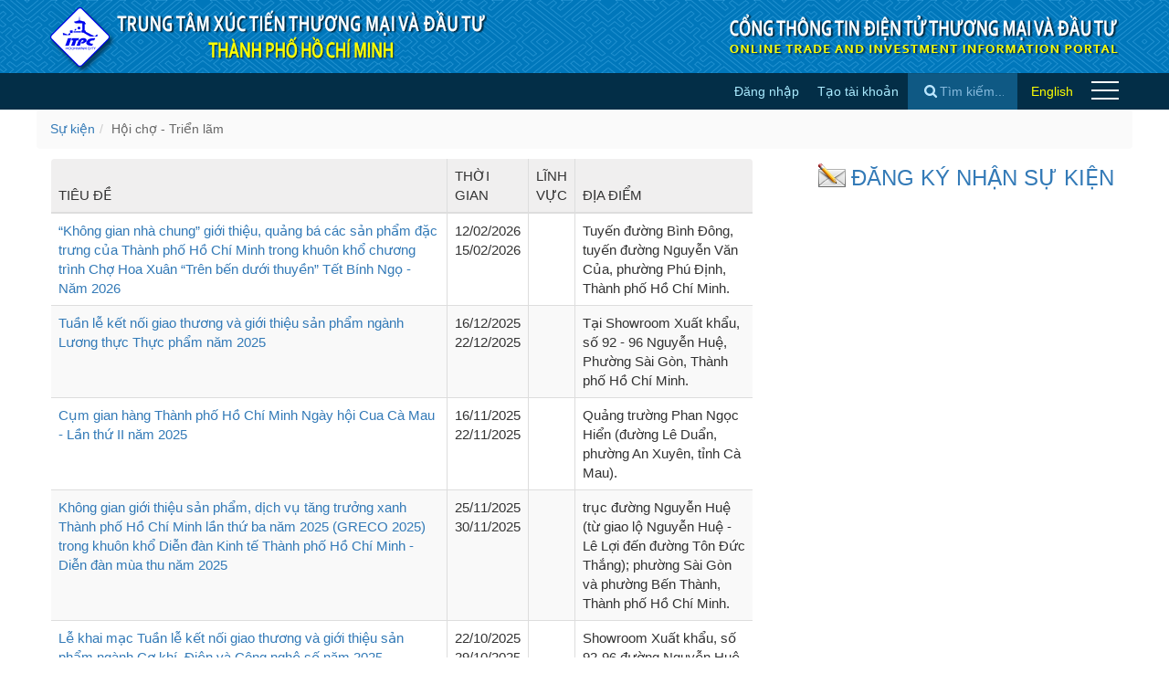

--- FILE ---
content_type: text/html;charset=UTF-8
request_url: http://itpc.hochiminhcity.gov.vn/events/trade_fairs_and_missions?p_p_auth=DgiYtjqU&p_p_id=101_INSTANCE_CKDMfAMSujsa&p_p_lifecycle=0&p_p_state=normal&p_p_mode=view&p_p_col_id=column-2&p_p_col_count=1&_101_INSTANCE_CKDMfAMSujsa_delta=10&_101_INSTANCE_CKDMfAMSujsa_keywords=&_101_INSTANCE_CKDMfAMSujsa_advancedSearch=false&_101_INSTANCE_CKDMfAMSujsa_andOperator=true&p_r_p_564233524_resetCur=false&_101_INSTANCE_CKDMfAMSujsa_cur=3
body_size: 11007
content:
<!DOCTYPE html> <html class="aui ltr" dir="ltr" lang="vi-VN"> <head> <title>ITPC - Cổng thông tin điện tử Thương mại và Đầu tư - Hội chợ - Triển lãm</title> <meta content="initial-scale=1.0, width=device-width" name="viewport" /> <meta content="text/html; charset=UTF-8" http-equiv="content-type" /> <meta property="og:type" content="website" /> <link href="http://itpc.hochiminhcity.gov.vn/itpc-portal-theme/images/favicon.ico" rel="Shortcut Icon" /> <link href="http&#x3a;&#x2f;&#x2f;itpc&#x2e;hochiminhcity&#x2e;gov&#x2e;vn&#x2f;events&#x2f;trade_fairs_and_missions&#x3f;p_p_auth&#x3d;DgiYtjqU&#x26;p_p_id&#x3d;101_INSTANCE_CKDMfAMSujsa&#x26;p_p_lifecycle&#x3d;0&#x26;p_p_state&#x3d;normal&#x26;p_p_mode&#x3d;view&#x26;p_p_col_id&#x3d;column-2&#x26;p_p_col_count&#x3d;1&#x26;_101_INSTANCE_CKDMfAMSujsa_delta&#x3d;10&#x26;_101_INSTANCE_CKDMfAMSujsa_keywords&#x3d;&#x26;_101_INSTANCE_CKDMfAMSujsa_advancedSearch&#x3d;false&#x26;_101_INSTANCE_CKDMfAMSujsa_andOperator&#x3d;true&#x26;p_r_p_564233524_resetCur&#x3d;false&#x26;_101_INSTANCE_CKDMfAMSujsa_cur&#x3d;3" rel="canonical" /> <link class="lfr-css-file" href="http&#x3a;&#x2f;&#x2f;itpc&#x2e;hochiminhcity&#x2e;gov&#x2e;vn&#x2f;itpc-portal-theme&#x2f;css&#x2f;aui&#x2e;css&#x3f;browserId&#x3d;other&#x26;themeId&#x3d;itpcportaltheme_WAR_itpcportaltheme&#x26;minifierType&#x3d;css&#x26;languageId&#x3d;vi_VN&#x26;b&#x3d;6205&#x26;t&#x3d;1603907134000" rel="stylesheet" type="text/css" /> <link href="&#x2f;html&#x2f;css&#x2f;main&#x2e;css&#x3f;browserId&#x3d;other&#x26;themeId&#x3d;itpcportaltheme_WAR_itpcportaltheme&#x26;minifierType&#x3d;css&#x26;languageId&#x3d;vi_VN&#x26;b&#x3d;6205&#x26;t&#x3d;1550911606000" rel="stylesheet" type="text/css" /> <link href="http://itpc.hochiminhcity.gov.vn/html/portlet/asset_publisher/css/main.css?browserId=other&amp;themeId=itpcportaltheme_WAR_itpcportaltheme&amp;minifierType=css&amp;languageId=vi_VN&amp;b=6205&amp;t=1767749835000" rel="stylesheet" type="text/css" /> <link href="http://itpc.hochiminhcity.gov.vn/notifications-portlet/notifications/css/main.css?browserId=other&amp;themeId=itpcportaltheme_WAR_itpcportaltheme&amp;minifierType=css&amp;languageId=vi_VN&amp;b=6205&amp;t=1767749834000" rel="stylesheet" type="text/css" /> <script type="text/javascript">var Liferay={Browser:{acceptsGzip:function(){return true},getMajorVersion:function(){return 131},getRevision:function(){return"537.36"},getVersion:function(){return"131.0"},isAir:function(){return false},isChrome:function(){return true},isFirefox:function(){return false},isGecko:function(){return true},isIe:function(){return false},isIphone:function(){return false},isLinux:function(){return false},isMac:function(){return true},isMobile:function(){return false},isMozilla:function(){return false},isOpera:function(){return false},isRtf:function(){return true},isSafari:function(){return true},isSun:function(){return false},isWap:function(){return false},isWapXhtml:function(){return false},isWebKit:function(){return true},isWindows:function(){return false},isWml:function(){return false}},Data:{NAV_SELECTOR:"#navigation",isCustomizationView:function(){return false},notices:[null]},ThemeDisplay:{getLayoutId:function(){return"12"},getLayoutURL:function(){return"http://itpc.hochiminhcity.gov.vn/events/trade_fairs_and_missions"},getParentLayoutId:function(){return"9"},isPrivateLayout:function(){return"false"},isVirtualLayout:function(){return false},getBCP47LanguageId:function(){return"vi-VN"},getCDNBaseURL:function(){return"http://itpc.hochiminhcity.gov.vn"},getCDNDynamicResourcesHost:function(){return""},getCDNHost:function(){return""},getCompanyId:function(){return"20155"},getCompanyGroupId:function(){return"20195"},getDefaultLanguageId:function(){return"vi_VN"},getDoAsUserIdEncoded:function(){return""},getLanguageId:function(){return"vi_VN"},getParentGroupId:function(){return"20182"},getPathContext:function(){return""},getPathImage:function(){return"/image"},getPathJavaScript:function(){return"/html/js"},getPathMain:function(){return"/c"},getPathThemeImages:function(){return"http://itpc.hochiminhcity.gov.vn/itpc-portal-theme/images"},getPathThemeRoot:function(){return"/itpc-portal-theme"},getPlid:function(){return"20862"},getPortalURL:function(){return"http://itpc.hochiminhcity.gov.vn"},getPortletSetupShowBordersDefault:function(){return false},getScopeGroupId:function(){return"20182"},getScopeGroupIdOrLiveGroupId:function(){return"20182"},getSessionId:function(){return""},getSiteGroupId:function(){return"20182"},getURLControlPanel:function(){return"/group/control_panel?refererPlid=20862"},getURLHome:function(){return"http\x3a\x2f\x2fitpc\x2ehochiminhcity\x2egov\x2evn\x2f"},getUserId:function(){return"20159"},getUserName:function(){return""},isAddSessionIdToURL:function(){return false},isFreeformLayout:function(){return false},isImpersonated:function(){return false},isSignedIn:function(){return false},isStateExclusive:function(){return false},isStateMaximized:function(){return false},isStatePopUp:function(){return false}},PropsValues:{NTLM_AUTH_ENABLED:false}};var themeDisplay=Liferay.ThemeDisplay;Liferay.AUI={getAvailableLangPath:function(){return"available_languages.jsp?browserId=other&themeId=itpcportaltheme_WAR_itpcportaltheme&colorSchemeId=01&minifierType=js&languageId=vi_VN&b=6205&t=1767749833000"},getCombine:function(){return true},getComboPath:function(){return"/combo/?browserId=other&minifierType=&languageId=vi_VN&b=6205&t=1767749833000&"},getFilter:function(){return"min"},getJavaScriptRootPath:function(){return"/html/js"},getLangPath:function(){return"aui_lang.jsp?browserId=other&themeId=itpcportaltheme_WAR_itpcportaltheme&colorSchemeId=01&minifierType=js&languageId=vi_VN&b=6205&t=1767749833000"},getStaticResourceURLParams:function(){return"?browserId=other&minifierType=&languageId=vi_VN&b=6205&t=1767749833000"}};Liferay.authToken="gxd99s2G";Liferay.currentURL="\x2fevents\x2ftrade_fairs_and_missions\x3fp_p_auth\x3dDgiYtjqU\x26p_p_id\x3d101_INSTANCE_CKDMfAMSujsa\x26p_p_lifecycle\x3d0\x26p_p_state\x3dnormal\x26p_p_mode\x3dview\x26p_p_col_id\x3dcolumn-2\x26p_p_col_count\x3d1\x26_101_INSTANCE_CKDMfAMSujsa_delta\x3d10\x26_101_INSTANCE_CKDMfAMSujsa_keywords\x3d\x26_101_INSTANCE_CKDMfAMSujsa_advancedSearch\x3dfalse\x26_101_INSTANCE_CKDMfAMSujsa_andOperator\x3dtrue\x26p_r_p_564233524_resetCur\x3dfalse\x26_101_INSTANCE_CKDMfAMSujsa_cur\x3d3";Liferay.currentURLEncoded="%2Fevents%2Ftrade_fairs_and_missions%3Fp_p_auth%3DDgiYtjqU%26p_p_id%3D101_INSTANCE_CKDMfAMSujsa%26p_p_lifecycle%3D0%26p_p_state%3Dnormal%26p_p_mode%3Dview%26p_p_col_id%3Dcolumn-2%26p_p_col_count%3D1%26_101_INSTANCE_CKDMfAMSujsa_delta%3D10%26_101_INSTANCE_CKDMfAMSujsa_keywords%3D%26_101_INSTANCE_CKDMfAMSujsa_advancedSearch%3Dfalse%26_101_INSTANCE_CKDMfAMSujsa_andOperator%3Dtrue%26p_r_p_564233524_resetCur%3Dfalse%26_101_INSTANCE_CKDMfAMSujsa_cur%3D3";</script> <script src="/html/js/barebone.jsp?browserId=other&amp;themeId=itpcportaltheme_WAR_itpcportaltheme&amp;colorSchemeId=01&amp;minifierType=js&amp;minifierBundleId=javascript.barebone.files&amp;languageId=vi_VN&amp;b=6205&amp;t=1767749833000" type="text/javascript"></script> <script type="text/javascript">Liferay.Portlet.list=["101_INSTANCE_HzHepx5dhMwa","175_INSTANCE_y1jEHFvCE2rl","101_INSTANCE_kOH1sOWgAXpK","101"];</script> <link class="lfr-css-file" href="http&#x3a;&#x2f;&#x2f;itpc&#x2e;hochiminhcity&#x2e;gov&#x2e;vn&#x2f;itpc-portal-theme&#x2f;css&#x2f;main&#x2e;css&#x3f;browserId&#x3d;other&#x26;themeId&#x3d;itpcportaltheme_WAR_itpcportaltheme&#x26;minifierType&#x3d;css&#x26;languageId&#x3d;vi_VN&#x26;b&#x3d;6205&#x26;t&#x3d;1603907134000" rel="stylesheet" type="text/css" /> <style type="text/css">#p_p_id_101_INSTANCE_HzHepx5dhMwa_ .portlet-borderless-container{border-width:;border-style:}@media only screen and (max-width:979px){#p_p_id_101_INSTANCE_HzHepx5dhMwa_ .table-cell{padding:2px!important}#p_p_id_101_INSTANCE_HzHepx5dhMwa_ .table{font-size:14px!important}.span8{width:100%!important}}#p_p_id_101_INSTANCE_kOH1sOWgAXpK_ .portlet-borderless-container{border-width:;border-style:}</style> <script type="text/javascript" src="/itpc-portal-theme/js/jquery-3.3.1.min.js" ></script> <script type="text/javascript" src="/itpc-portal-theme/js/bootstrap-3.3.7.min.js" ></script> </head> <body class=" yui3-skin-sam controls-visible guest-site signed-out public-page site"> <a href="#main-content" id="skip-to-content">Truy cập nội dung luôn</a> <div class="container-fluid" id="wrapper"> <header id="banner" role="banner"> <div id="heading"> <div class="min-wrap"> <h1 class="site-title"> <div class="images-header"> <a class="logo custom-logo" href="http://itpc.hochiminhcity.gov.vn/events/trade_fairs_and_missions?p_p_auth=8bTdfVMO&amp;p_p_id=49&amp;p_p_lifecycle=1&amp;p_p_state=normal&amp;p_p_mode=view&amp;_49_struts_action=%2Fmy_sites%2Fview&amp;_49_groupId=20182&amp;_49_privateLayout=false" title="Đi tới ITPC - Cổng thông tin điện tử Thương mại và Đầu tư"> <img alt="ITPC - Cổng thông tin điện tử Thương mại và Đầu tư" height="80" src="/image/layout_set_logo?img_id=20621&amp;t=1767749838244" width="478" /> </a> </div> <div class="images-header-mobile" style="display:none"> <a class="images-mobile" href="http://itpc.hochiminhcity.gov.vn/events/trade_fairs_and_missions?p_p_auth=8bTdfVMO&amp;p_p_id=49&amp;p_p_lifecycle=1&amp;p_p_state=normal&amp;p_p_mode=view&amp;_49_struts_action=%2Fmy_sites%2Fview&amp;_49_groupId=20182&amp;_49_privateLayout=false" > <img src="/itpc-portal-theme/images/logo_mobile.svg" /> </a> </div> </h1> <h2 class="page-title"> <span>Hội chợ - Triển lãm</span> </h2> </div> </div> <div class="main-menu"> <div class="main-menu-bar min-wrap"> <ul> <li> <a href="http://itpc.hochiminhcity.gov.vn/c/portal/login?p_l_id=20862" data-redirect="false" id="sign-in" rel="nofollow"><p class="main-menu-bar-btn signin">Đăng nhập</p></a> </li> <li> <a href="http://itpc.hochiminhcity.gov.vn/events/trade_fairs_and_missions?p_p_id=58&p_p_lifecycle=0&p_p_state=maximized&p_p_mode=view&saveLastPath=false&_58_struts_action=%2Flogin%2Fcreate_account" id="sign-up" ><p class="main-menu-bar-btn createaccound">Tạo tài khoản</p></a> </li> <li> <div class="main-menu-bar-search-form"> <form action="http&#x3a;&#x2f;&#x2f;itpc&#x2e;hochiminhcity&#x2e;gov&#x2e;vn&#x2f;events&#x2f;trade_fairs_and_missions&#x3f;p_p_id&#x3d;3&#x26;p_p_lifecycle&#x3d;0&#x26;p_p_state&#x3d;maximized&#x26;p_p_mode&#x3d;view&#x26;_3_struts_action&#x3d;&#x25;2Fsearch&#x25;2Fsearch&#x26;_3_redirect&#x3d;&#x25;2Fevents&#x25;2Ftrade_fairs_and_missions&#x25;3Fp_p_auth&#x25;3DDgiYtjqU&#x25;26p_p_id&#x25;3D101_INSTANCE_CKDMfAMSujsa&#x25;26p_p_lifecycle&#x25;3D0&#x25;26p_p_state&#x25;3Dnormal&#x25;26p_p_mode&#x25;3Dview&#x25;26p_p_col_id&#x25;3Dcolumn-2&#x25;26p_p_col_count&#x25;3D1&#x25;26_101_INSTANCE_CKDMfAMSujsa_delta&#x25;3D10&#x25;26_101_INSTANCE_CKDMfAMSujsa_keywords&#x25;3D&#x25;26_101_INSTANCE_CKDMfAMSujsa_advancedSearch&#x25;3Dfalse&#x25;26_101_INSTANCE_CKDMfAMSujsa_andOperator&#x25;3Dtrue&#x25;26p_r_p_564233524_resetCur&#x25;3Dfalse&#x25;26_101_INSTANCE_CKDMfAMSujsa_cur&#x25;3D3" method="get" name="ctem_null_null_3_fm" onSubmit="ctem_null_null_3_search(); return false;"> <input name="p_p_id" type="hidden" value="3" /><input name="p_p_lifecycle" type="hidden" value="0" /><input name="p_p_state" type="hidden" value="maximized" /><input name="p_p_mode" type="hidden" value="view" /><input name="_3_struts_action" type="hidden" value="&#x2f;search&#x2f;search" /><input name="_3_redirect" type="hidden" value="&#x2f;events&#x2f;trade_fairs_and_missions&#x3f;p_p_auth&#x3d;DgiYtjqU&#x26;p_p_id&#x3d;101_INSTANCE_CKDMfAMSujsa&#x26;p_p_lifecycle&#x3d;0&#x26;p_p_state&#x3d;normal&#x26;p_p_mode&#x3d;view&#x26;p_p_col_id&#x3d;column-2&#x26;p_p_col_count&#x3d;1&#x26;_101_INSTANCE_CKDMfAMSujsa_delta&#x3d;10&#x26;_101_INSTANCE_CKDMfAMSujsa_keywords&#x3d;&#x26;_101_INSTANCE_CKDMfAMSujsa_advancedSearch&#x3d;false&#x26;_101_INSTANCE_CKDMfAMSujsa_andOperator&#x3d;true&#x26;p_r_p_564233524_resetCur&#x3d;false&#x26;_101_INSTANCE_CKDMfAMSujsa_cur&#x3d;3" /> <fieldset class="fieldset " > <div class=""> <div class="control-group control-group-inline input-text-wrapper"> <input  class="field"  id="_3_keywords"    name="_3_keywords"    title="Tìm kiếm" type="text" value=""  size="30"  /> </div> <div class="control-group control-group-inline"> <select class="aui-field-select" id="_3_groupId" name="_3_groupId" title="Phạm vi" > <option class="" selected value="0" > Mọi thứ </option> <option class="" value="20182" > Trang thông tin này </option> </select> </div> <div class="control-group control-group-inline input-text-wrapper"> <input alt="Tìm kiếm" class="field"  id="search"    name="search"    title="Tìm kiếm" type="image"   src="http://itpc.hochiminhcity.gov.vn/itpc-portal-theme/images/common/search.png"  /> </div> </div></fieldset> </form> </div> <div class="main-menu-bar-search-form-mobile" style="display:none"> <a class="" href="http://itpc.hochiminhcity.gov.vn/events/trade_fairs_and_missions?p_p_auth=8bTdfVMO&amp;p_p_id=49&amp;p_p_lifecycle=1&amp;p_p_state=normal&amp;p_p_mode=view&amp;_49_struts_action=%2Fmy_sites%2Fview&amp;_49_groupId=20182&amp;_49_privateLayout=false" > <img src="/itpc-portal-theme/images/search.svg" style="width:18px" /> </a> </div> </li> <li> <a href="http://itpc.hochiminhcity.gov.vn/web/en"><p class="main-menu-bar-btn language">English</p></a> </li> <li> <nav class="main-menu-nav-btn"> <a href="javascript:openMainMenuNav();"> <svg width="30" height="30" id="icoOpen"> <path d="M0,5 30,5" stroke="#fff" stroke-width="2"/> <path d="M0,14 30,14" stroke="#fff" stroke-width="2"/> <path d="M0,23 30,23" stroke="#fff" stroke-width="2"/> </svg> </a> </nav> </li> </ul> </div> </div> <div id="mainMenuNav" class="main-menu-nav" > <a href="javascript:void(0)" class="closebtn" onclick="closeMainMenuNav()">&times;</a> <div class="container"> <div class="row"> <div class="col-xs-12 bodermenu"> <div class="panel-group"> <div class="linemenu"> <a href="http&#x3a;&#x2f;&#x2f;itpc&#x2e;hochiminhcity&#x2e;gov&#x2e;vn&#x2f;home" ><p> Trang chủ</p></a> </div> <div class="linemenu"> <a href="http&#x3a;&#x2f;&#x2f;itpc&#x2e;hochiminhcity&#x2e;gov&#x2e;vn&#x2f;about" ><p> Giới thiệu ITPC</p></a> </div> <div class="panel menu-dacap"> <div class="panel-heading linemenu"> <p class="panel-title"> Thông tin thị trường<i class="glyphicon glyphicon-plus pull-right"></i></p> </div> <div class="panel-body" style="display: none;"> <a href="http&#x3a;&#x2f;&#x2f;itpc&#x2e;hochiminhcity&#x2e;gov&#x2e;vn&#x2f;market_info" ><p> Thị trường - Ngành hàng</p></a> <a href="http&#x3a;&#x2f;&#x2f;itpc&#x2e;hochiminhcity&#x2e;gov&#x2e;vn&#x2f;market_info&#x2f;country_profiles" ><p> Thông tin thị trường</p></a> </div> </div> <div class="panel menu-dacap"> <div class="panel-heading linemenu"> <p class="panel-title"> Sự kiện<i class="glyphicon glyphicon-plus pull-right"></i></p> </div> <div class="panel-body" style="display: none;"> <a href="http&#x3a;&#x2f;&#x2f;itpc&#x2e;hochiminhcity&#x2e;gov&#x2e;vn&#x2f;events&#x2f;overview" ><p> Tổng quan</p></a> <a href="http&#x3a;&#x2f;&#x2f;itpc&#x2e;hochiminhcity&#x2e;gov&#x2e;vn&#x2f;events&#x2f;training_calendar" ><p> Hội thảo - Đào tạo</p></a> <a href="http&#x3a;&#x2f;&#x2f;itpc&#x2e;hochiminhcity&#x2e;gov&#x2e;vn&#x2f;events&#x2f;trade_fairs_and_missions" ><p> Hội chợ - Triển lãm</p></a> </div> </div> <div class="panel menu-dacap"> <div class="panel-heading linemenu"> <p class="panel-title"> Tin tức<i class="glyphicon glyphicon-plus pull-right"></i></p> </div> <div class="panel-body" style="display: none;"> <a href="http&#x3a;&#x2f;&#x2f;itpc&#x2e;hochiminhcity&#x2e;gov&#x2e;vn&#x2f;news&#x2f;overview" ><p> Tổng quan</p></a> <a href="http&#x3a;&#x2f;&#x2f;itpc&#x2e;hochiminhcity&#x2e;gov&#x2e;vn&#x2f;news&#x2f;itpc" ><p> Tin ITPC</p></a> <a href="http&#x3a;&#x2f;&#x2f;itpc&#x2e;hochiminhcity&#x2e;gov&#x2e;vn&#x2f;news&#x2f;vietnamese" ><p> Tin trong nước</p></a> <a href="http&#x3a;&#x2f;&#x2f;itpc&#x2e;hochiminhcity&#x2e;gov&#x2e;vn&#x2f;news&#x2f;international" ><p> Tin quốc tế</p></a> </div> </div> <div class="linemenu"> <a href="http&#x3a;&#x2f;&#x2f;itpc&#x2e;hochiminhcity&#x2e;gov&#x2e;vn&#x2f;video" ><p> Video</p></a> </div> <div class="panel menu-dacap"> <div class="panel-heading linemenu"> <p class="panel-title"> Cơ hội giao thương<i class="glyphicon glyphicon-plus pull-right"></i></p> </div> <div class="panel-body" style="display: none;"> <a href="http&#x3a;&#x2f;&#x2f;itpc&#x2e;hochiminhcity&#x2e;gov&#x2e;vn&#x2f;trade_offers&#x2f;sellinglead" ><p> Chào bán</p></a> <a href="http&#x3a;&#x2f;&#x2f;itpc&#x2e;hochiminhcity&#x2e;gov&#x2e;vn&#x2f;trade_offers&#x2f;buyinglead" ><p> Chào mua</p></a> <a href="http&#x3a;&#x2f;&#x2f;itpc&#x2e;hochiminhcity&#x2e;gov&#x2e;vn&#x2f;trade_offers&#x2f;find_partner" ><p> Đối tác</p></a> </div> </div> <div class="panel menu-dacap"> <div class="panel-heading linemenu"> <p class="panel-title"> Cẩm nang xuất khẩu<i class="glyphicon glyphicon-plus pull-right"></i></p> </div> <div class="panel-body" style="display: none;"> <a href="http&#x3a;&#x2f;&#x2f;itpc&#x2e;hochiminhcity&#x2e;gov&#x2e;vn&#x2f;tips_and_tools&#x2f;tips" ><p> Bí quyết</p></a> <a href="http&#x3a;&#x2f;&#x2f;itpc&#x2e;hochiminhcity&#x2e;gov&#x2e;vn&#x2f;tips_and_tools&#x2f;tools" ><p> Công cụ</p></a> </div> </div> <div class="panel menu-dacap"> <div class="panel-heading linemenu"> <p class="panel-title"> Văn bản pháp luật mới ban hành<i class="glyphicon glyphicon-plus pull-right"></i></p> </div> <div class="panel-body" style="display: none;"> <a href="http&#x3a;&#x2f;&#x2f;itpc&#x2e;hochiminhcity&#x2e;gov&#x2e;vn&#x2f;van-ban-phap-luat-moi-ban-hanh&#x2f;vbpl-xnk" ><p> Xuất nhập khẩu - Kinh doanh</p></a> <a href="http&#x3a;&#x2f;&#x2f;itpc&#x2e;hochiminhcity&#x2e;gov&#x2e;vn&#x2f;van-ban-phap-luat-moi-ban-hanh&#x2f;vbpl-haiquan" ><p> Hải quan</p></a> <a href="http&#x3a;&#x2f;&#x2f;itpc&#x2e;hochiminhcity&#x2e;gov&#x2e;vn&#x2f;van-ban-phap-luat-moi-ban-hanh&#x2f;vbpl-xaydung" ><p> Xây dựng</p></a> <a href="http&#x3a;&#x2f;&#x2f;itpc&#x2e;hochiminhcity&#x2e;gov&#x2e;vn&#x2f;van-ban-phap-luat-moi-ban-hanh&#x2f;vbpl-nganhang" ><p> Tài chính - Ngân hàng</p></a> <a href="http&#x3a;&#x2f;&#x2f;itpc&#x2e;hochiminhcity&#x2e;gov&#x2e;vn&#x2f;van-ban-phap-luat-moi-ban-hanh&#x2f;vbpl-gddt" ><p> Giáo dục - Đào tạo</p></a> <a href="http&#x3a;&#x2f;&#x2f;itpc&#x2e;hochiminhcity&#x2e;gov&#x2e;vn&#x2f;van-ban-phap-luat-moi-ban-hanh&#x2f;vbpl-gtvt" ><p> Giao thông vận tải</p></a> <a href="http&#x3a;&#x2f;&#x2f;itpc&#x2e;hochiminhcity&#x2e;gov&#x2e;vn&#x2f;van-ban-phap-luat-moi-ban-hanh&#x2f;vbpl-dt" ><p> Đầu tư</p></a> <a href="http&#x3a;&#x2f;&#x2f;itpc&#x2e;hochiminhcity&#x2e;gov&#x2e;vn&#x2f;van-ban-phap-luat-moi-ban-hanh&#x2f;vbpl-thue" ><p> Thuế</p></a> <a href="http&#x3a;&#x2f;&#x2f;itpc&#x2e;hochiminhcity&#x2e;gov&#x2e;vn&#x2f;van-ban-phap-luat-moi-ban-hanh&#x2f;vbpl-bds" ><p> Bất động sản</p></a> <a href="http&#x3a;&#x2f;&#x2f;itpc&#x2e;hochiminhcity&#x2e;gov&#x2e;vn&#x2f;van-ban-phap-luat-moi-ban-hanh&#x2f;vbpl-thongtin" ><p> Thông tin - Truyền thông</p></a> <a href="http&#x3a;&#x2f;&#x2f;itpc&#x2e;hochiminhcity&#x2e;gov&#x2e;vn&#x2f;van-ban-phap-luat-moi-ban-hanh&#x2f;vbpl-yt" ><p> Y tế</p></a> <a href="http&#x3a;&#x2f;&#x2f;itpc&#x2e;hochiminhcity&#x2e;gov&#x2e;vn&#x2f;van-ban-phap-luat-moi-ban-hanh&#x2f;vbpl-khac" ><p> VBPL khác</p></a> </div> </div> <div class="panel menu-dacap"> <div class="panel-heading linemenu"> <p class="panel-title"> Trợ giúp<i class="glyphicon glyphicon-plus pull-right"></i></p> </div> <div class="panel-body" style="display: none;"> <a href="http&#x3a;&#x2f;&#x2f;itpc&#x2e;hochiminhcity&#x2e;gov&#x2e;vn&#x2f;assistance&#x2f;assis_itpc_partner" ><p> Dịch vụ doanh nghiệp và các đối tác ITPC</p></a> <a href="http&#x3a;&#x2f;&#x2f;itpc&#x2e;hochiminhcity&#x2e;gov&#x2e;vn&#x2f;assistance&#x2f;export_coach" ><p> Chuyên gia xuất khẩu</p></a> <a href="http&#x3a;&#x2f;&#x2f;itpc&#x2e;hochiminhcity&#x2e;gov&#x2e;vn&#x2f;assistance&#x2f;documents" ><p> Tài liệu xúc tiến</p></a> <a href="http&#x3a;&#x2f;&#x2f;itpc&#x2e;hochiminhcity&#x2e;gov&#x2e;vn&#x2f;assistance&#x2f;giao-luu-truc-tuyen" ><p> Giao lưu trực tuyến</p></a> </div> </div> <div class="linemenu"> <a href="http&#x3a;&#x2f;&#x2f;itpc&#x2e;hochiminhcity&#x2e;gov&#x2e;vn&#x2f;danh-ba-doanh-nghiep" ><p> Danh bạ doanh nghiệp</p></a> </div> <div class="linemenu"> <a href="http&#x3a;&#x2f;&#x2f;itpc&#x2e;hochiminhcity&#x2e;gov&#x2e;vn&#x2f;links" ><p> Liên kết</p></a> </div> <div class="linemenu"> <a href="http&#x3a;&#x2f;&#x2f;itpc&#x2e;hochiminhcity&#x2e;gov&#x2e;vn&#x2f;faq" ><p> Câu hỏi thường gặp</p></a> </div> <div class="linemenu"> <a href="http&#x3a;&#x2f;&#x2f;itpc&#x2e;hochiminhcity&#x2e;gov&#x2e;vn&#x2f;contact" ><p> Liên hệ</p></a> </div> </div> </div> </div> </div> </div> </header> <div id="content"> <div class="min-wrap"> <div class="row-fluid"> <nav id="breadcrumbs"> <ul aria-label="Đường dẫn liên kết (breadcrumb)" class="breadcrumb breadcrumb-horizontal"> <li class="first"><a href="http://itpc.hochiminhcity.gov.vn/events" >Sự kiện</a><span class="divider">/</span></li><li class="active last"><a href="http://itpc.hochiminhcity.gov.vn/events/trade_fairs_and_missions" >Hội chợ - Triển lãm</a><span class="divider">/</span></li> </ul> </nav> </div> <div class="itpc_2_cols_70_30" id="main-content" role="main"> <div class="portlet-layout row-fluid"> <div class="portlet-column portlet-column-first col-md-8 col-xs-12 col-sm-12" id="column-1"> <div class="portlet-dropzone portlet-column-content portlet-column-content-first" id="layout-column_column-1"> <div class="portlet-boundary portlet-boundary_101_ portlet-static portlet-static-end portlet-borderless portlet-asset-publisher " id="p_p_id_101_INSTANCE_HzHepx5dhMwa_" > <span id="p_101_INSTANCE_HzHepx5dhMwa"></span> <div class="portlet-borderless-container" style=""> <div class="portlet-body"> <!-- Nguyen Phuong Thanh --> <div class="subscribe-action"> </div> <!-- Nguyen Phuong Thanh --> <table id="events_table_101_INSTANCE_HzHepx5dhMwa" class="table table-bordered table-hover table-striped"> <thead class="table-columns"> <tr> <th class="table-header table-sortable-column">TIÊU ĐỀ</a></th> <th class="table-header table-sortable-column">THỜI GIAN</a></th> <th class="table-header table-sortable-column">LĨNH VỰC</a></th> <th class="table-header table-sortable-column">ĐỊA ĐIỂM</a></th> </tr> </thead> <tbody class="table-data"> <!-- Get field values for entry --> <!-- vi biet chac la co 2 cai nen lay ra truc tiep luon --> <tr> <td class="table-cell"><a href="http://itpc.hochiminhcity.gov.vn/-/-khong-gian-nha-chung-gioi-thieu-quang-ba-cac-san-pham-ac-trung-cua-thanh-pho-ho-chi-minh-trong-khuon-kho-chuong-trinh-cho-hoa-xuan-tren-ben-duoi-thuy?id=1006287">“Không gian nhà chung” giới thiệu, quảng bá các sản phẩm đặc trưng của Thành phố Hồ Chí Minh trong khuôn khổ chương trình Chợ Hoa Xuân “Trên bến dưới thuyền” Tết Bính Ngọ - Năm 2026</a></td> <td class="table-cell">12/02/2026<br/>15/02/2026</td> <td class="table-cell"></td> <td class="table-cell">Tuyến đường Bình Đông, tuyến đường Nguyễn Văn Của, phường Phú Định, Thành phố Hồ Chí Minh.</td> </tr> <!-- Get field values for entry --> <!-- vi biet chac la co 2 cai nen lay ra truc tiep luon --> <tr> <td class="table-cell"><a href="http://itpc.hochiminhcity.gov.vn/-/tuan-le-ket-noi-giao-thuong-va-gioi-thieu-san-pham-nganh-luong-thuc-thuc-pham-nam-2025?id=955356">Tuần lễ kết nối giao thương và giới thiệu sản phẩm ngành Lương thực Thực phẩm năm 2025</a></td> <td class="table-cell">16/12/2025<br/>22/12/2025</td> <td class="table-cell"></td> <td class="table-cell">Tại Showroom Xuất khẩu, số 92 - 96 Nguyễn Huệ, Phường Sài Gòn, Thành phố Hồ Chí Minh.</td> </tr> <!-- Get field values for entry --> <!-- vi biet chac la co 2 cai nen lay ra truc tiep luon --> <tr> <td class="table-cell"><a href="http://itpc.hochiminhcity.gov.vn/-/cum-gian-hang-thanh-pho-ho-chi-minh-ngay-hoi-cua-ca-mau-lan-thu-ii-nam-2025?id=955087">Cụm gian hàng Thành phố Hồ Chí Minh Ngày hội Cua Cà Mau - Lần thứ II năm 2025</a></td> <td class="table-cell">16/11/2025<br/>22/11/2025</td> <td class="table-cell"></td> <td class="table-cell">Quảng trường Phan Ngọc Hiển (đường Lê Duẩn, phường An Xuyên, tỉnh Cà Mau).</td> </tr> <!-- Get field values for entry --> <!-- vi biet chac la co 2 cai nen lay ra truc tiep luon --> <tr> <td class="table-cell"><a href="http://itpc.hochiminhcity.gov.vn/-/khong-gian-gioi-thieu-san-pham-dich-vu-tang-truong-xanh-thanh-pho-ho-chi-minh-lan-thu-ba-nam-2025-greco-2025-trong-khuon-kho-dien-an-kinh-te-thanh-pho?id=948384">Không gian giới thiệu sản phẩm, dịch vụ tăng trưởng xanh Thành phố Hồ Chí Minh lần thứ ba năm 2025 (GRECO 2025) trong khuôn khổ Diễn đàn Kinh tế Thành phố Hồ Chí Minh - Diễn đàn mùa thu năm 2025</a></td> <td class="table-cell">25/11/2025<br/>30/11/2025</td> <td class="table-cell"></td> <td class="table-cell">trục đường Nguyễn Huệ (từ giao lộ Nguyễn Huệ - Lê Lợi đến đường Tôn Đức Thắng); phường Sài Gòn và phường Bến Thành, Thành phố Hồ Chí Minh.</td> </tr> <!-- Get field values for entry --> <!-- vi biet chac la co 2 cai nen lay ra truc tiep luon --> <tr> <td class="table-cell"><a href="http://itpc.hochiminhcity.gov.vn/-/le-khai-mac-tuan-le-ket-noi-giao-thuong-va-gioi-thieu-san-pham-nganh-co-khi-ien-va-cong-nghe-so-nam-2025?id=946013">Lễ khai mạc Tuần lễ kết nối giao thương và giới thiệu sản phẩm ngành Cơ khí, Điện và Công nghệ số năm 2025</a></td> <td class="table-cell">22/10/2025<br/>29/10/2025</td> <td class="table-cell"></td> <td class="table-cell">Showroom Xuất khẩu, số 92-96 đường Nguyễn Huệ, phường Sài Gòn, Thành phố Hồ Chí Minh.</td> </tr> <!-- Get field values for entry --> <!-- vi biet chac la co 2 cai nen lay ra truc tiep luon --> <tr> <td class="table-cell"><a href="http://itpc.hochiminhcity.gov.vn/-/tham-gia-chuong-trinh-xuc-tien-thuong-mai-va-thuc-hien-khao-sat-nghien-cuu-thi-truong-ket-noi-giao-thuong-tai-trung-quoc?id=940413">Tham gia Chương trình xúc tiến thương mại và thực hiện khảo sát, nghiên cứu thị trường, kết nối giao thương tại Trung Quốc</a></td> <td class="table-cell">05/11/2025<br/>10/11/2025</td> <td class="table-cell"></td> <td class="table-cell">Trung tâm Hội nghị và Triển lãm Quốc gia (NECC), Thượng Hải, Trung Quốc</td> </tr> <!-- Get field values for entry --> <!-- vi biet chac la co 2 cai nen lay ra truc tiep luon --> <tr> <td class="table-cell"><a href="http://itpc.hochiminhcity.gov.vn/-/tuan-le-ket-noi-giao-thuong-va-khong-gian-gioi-thieu-san-pham-viet-nam-tai-he-thong-phan-phoi-hien-ai-lotte-viet-nam-nam-2025?id=931011">Tuần lễ kết nối giao thương và không gian giới thiệu sản phẩm Việt Nam tại hệ thống phân phối hiện đại Lotte Việt Nam năm 2025</a></td> <td class="table-cell">26/09/2025<br/>29/09/2025</td> <td class="table-cell"></td> <td class="table-cell">Tại sảnh chính tầng trệt siêu thị Lotte Mart Nam Sài Gòn (469 Nguyễn Hữu Thọ, Phường Tân Hưng, Thành phố Hồ Chí Minh).</td> </tr> <!-- Get field values for entry --> <!-- vi biet chac la co 2 cai nen lay ra truc tiep luon --> <tr> <td class="table-cell"><a href="http://itpc.hochiminhcity.gov.vn/-/tham-gia-cum-gian-hang-chung-thanh-pho-ho-chi-minh-tai-hoi-cho-hang-cong-nghiep-ho-tro-mtech-osaka-nhat-ban?id=920881">Tham gia Cụm gian hàng chung Thành phố Hồ Chí Minh tại Hội chợ hàng công nghiệp hỗ trợ Mtech Osaka, Nhật Bản</a></td> <td class="table-cell">01/10/2025<br/>03/10/2025</td> <td class="table-cell"></td> <td class="table-cell">Trung tâm Triển lãm Quốc tế, Osaka, Nhật Bản.</td> </tr> <!-- Get field values for entry --> <!-- vi biet chac la co 2 cai nen lay ra truc tiep luon --> <tr> <td class="table-cell"><a href="http://itpc.hochiminhcity.gov.vn/-/cum-gian-hang-thanh-pho-ho-chi-minh-tai-su-kien-ket-noi-chuoi-cung-ung-hang-hoa-quoc-te-viet-nam-international-sourcing-202-1?id=895635">Cụm gian hàng Thành phố Hồ Chí Minh tại sự kiện “Kết nối chuỗi cung ứng hàng hóa quốc tế” (Viet Nam International Sourcing 2025)</a></td> <td class="table-cell">04/09/2025<br/>06/09/2025</td> <td class="table-cell"></td> <td class="table-cell">Nhà B, Trung tâm Hội chợ và Triển lãm Sài Gòn - SECC, Phường Tân Mỹ, Thành phố Hồ Chí Minh.</td> </tr> <!-- Get field values for entry --> <!-- vi biet chac la co 2 cai nen lay ra truc tiep luon --> <tr> <td class="table-cell"><a href="http://itpc.hochiminhcity.gov.vn/-/cum-gian-hang-thanh-pho-ho-chi-minh-tai-hoi-cho-quoc-te-ve-thuc-pham-va-o-uong-gulfood-2026?id=892311">Cụm gian hàng Thành phố Hồ Chí Minh tại Hội chợ Quốc tế về Thực phẩm và Đồ uống Gulfood 2026</a></td> <td class="table-cell">26/01/2026<br/>30/01/2026</td> <td class="table-cell"></td> <td class="table-cell">Trung tâm Triển lãm Dubai Expo City, Đại lộ 2020, thành phố Dubai, Các Tiểu vương quốc Ả Rập Thống Nhất (UAE).</td> </tr> <!-- Get field values for entry --> <!-- vi biet chac la co 2 cai nen lay ra truc tiep luon --> <tr> <td class="table-cell"><a href="http://itpc.hochiminhcity.gov.vn/-/cum-gian-hang-chung-thanh-pho-ho-chi-minh-tai-hoi-cho-thuc-pham-va-o-uong-anuga-2025?id=892149">Cụm gian hàng chung Thành phố Hồ Chí Minh tại Hội chợ Thực phẩm và Đồ uống Anuga 2025</a></td> <td class="table-cell">04/10/2025<br/>08/10/2025</td> <td class="table-cell"></td> <td class="table-cell">Trung tâm hội chợ Koelnmesse, Thành phố Cologne, Đức.</td> </tr> <!-- Get field values for entry --> <!-- vi biet chac la co 2 cai nen lay ra truc tiep luon --> <tr> <td class="table-cell"><a href="http://itpc.hochiminhcity.gov.vn/-/tham-gia-cum-gian-hang-chung-thanh-pho-ho-chi-minh-tai-world-food-india-2025?id=891172">Tham gia Cụm gian hàng chung Thành phố Hồ Chí Minh tại World Food India 2025</a></td> <td class="table-cell">25/09/2025<br/>28/09/2025</td> <td class="table-cell"></td> <td class="table-cell">Trung tâm Hội nghị Bharat Mandapam, Pragati Maidan, New Delhi, Ấn Độ.</td> </tr> <!-- Get field values for entry --> <!-- vi biet chac la co 2 cai nen lay ra truc tiep luon --> <tr> <td class="table-cell"><a href="http://itpc.hochiminhcity.gov.vn/-/tham-gia-cum-gian-hang-chung-thanh-pho-ho-chi-minh-tai-trien-lam-noi-that-va-thu-cong-my-nghe-maison-objet-paris-nam-2025?id=891117">Tham gia Cụm gian hàng chung Thành phố Hồ Chí Minh tại Triển lãm Nội thất và Thủ công mỹ nghệ Maison & Objet Paris năm 2025</a></td> <td class="table-cell">04/09/2025<br/>08/09/2025</td> <td class="table-cell"></td> <td class="table-cell">Trung tâm Triển lãm Paris Nord Villepinte, ZAC Paris Nord 2, 93420 Villepinte, Pháp.</td> </tr> <!-- Get field values for entry --> <!-- vi biet chac la co 2 cai nen lay ra truc tiep luon --> <tr> <td class="table-cell"><a href="http://itpc.hochiminhcity.gov.vn/-/cum-gian-hang-thanh-pho-ho-chi-minh-tai-trien-lam-quoc-te-cong-nghiep-thuc-pham-viet-nam-2025-vietnam-foodexpo-2025-?id=886368">Cụm gian hàng Thành phố Hồ Chí Minh tại Triển lãm Quốc tế Công nghiệp Thực phẩm Việt Nam 2025 (VIETNAM FOODEXPO 2025)</a></td> <td class="table-cell">12/11/2025<br/>15/11/2025</td> <td class="table-cell"></td> <td class="table-cell">Trung tâm Hội chợ và Triển lãm Sài Gòn - SECC, số 799đường Nguyễn Văn Linh, phường Tân Phú, Quận 7, Thành phố Hồ Chí Minh.</td> </tr> <!-- Get field values for entry --> <!-- vi biet chac la co 2 cai nen lay ra truc tiep luon --> <tr> <td class="table-cell"><a href="http://itpc.hochiminhcity.gov.vn/-/cum-gian-hang-chung-thanh-pho-ho-chi-minh-tai-trien-lam-may-moc-va-cong-nghe-gia-cong-kim-loai-fabtech-2025?id=883655">Cụm gian hàng chung Thành phố Hồ Chí Minh tại Triển lãm máy móc và công nghệ gia công kim loại FABTECH 2025</a></td> <td class="table-cell">08/09/2025<br/>11/09/2025</td> <td class="table-cell"></td> <td class="table-cell">Trung tâm Hội nghị McCormick Place, Thành phố Chicago, Bang Illinois, Hoa Kỳ.</td> </tr> <!-- Get field values for entry --> <!-- vi biet chac la co 2 cai nen lay ra truc tiep luon --> <tr> <td class="table-cell"><a href="http://itpc.hochiminhcity.gov.vn/-/khao-sat-thi-truong-ket-noi-giao-thuong-tai-thi-truong-halal-va-tham-gia-hoi-cho-mihas-tai-malaysia-2025?id=882291">Khảo sát thị trường, kết nối giao thương tại thị trường Halal và tham gia Hội chợ MIHAS tại Malaysia 2025</a></td> <td class="table-cell">15/09/2025<br/>21/09/2025</td> <td class="table-cell"></td> <td class="table-cell">MATRADE Exhibition and Convention Centre (MECC), Kuala Lumpur, Malaysia.</td> </tr> <!-- Get field values for entry --> <!-- vi biet chac la co 2 cai nen lay ra truc tiep luon --> <tr> <td class="table-cell"><a href="http://itpc.hochiminhcity.gov.vn/-/cum-gian-hang-chung-thanh-pho-ho-chi-minh-tai-trien-lam-world-food-moscow-2025?id=881013">Cụm gian hàng chung Thành phố Hồ Chí Minh tại Triển lãm World Food Moscow 2025</a></td> <td class="table-cell">16/09/2025<br/>19/09/2025</td> <td class="table-cell"></td> <td class="table-cell">Trung tâm Triển lãm Quốc tế Crocus Expo, thủ đô Moscow, Liên bang Nga.</td> </tr> <!-- Get field values for entry --> <!-- vi biet chac la co 2 cai nen lay ra truc tiep luon --> <tr> <td class="table-cell"><a href="http://itpc.hochiminhcity.gov.vn/-/cum-gian-hang-doanh-nghiep-khoi-nghiep-oi-moi-sang-tao-thanh-pho-ho-chi-minh-tai-su-kien-quoc-te-thuong-nien-thuc-ay-hoat-ong-oi-moi-sang-tao-phat-tri?id=880958">Cụm gian hàng doanh nghiệp khởi nghiệp, đổi mới sáng tạo Thành phố Hồ Chí Minh tại Sự kiện quốc tế thường niên thúc đẩy hoạt động đổi mới sáng tạo, phát triển kinh tế xanh và thúc đẩy sự tăng trưởng bền vững (InnoEx) năm 2025</a></td> <td class="table-cell">21/08/2025<br/>22/08/2025</td> <td class="table-cell"></td> <td class="table-cell">Thisky Hall Sala, 10 Mai Chí Thọ, Phường Thủ Thiêm, Thành phố Thủ Đức, Thành phố Hồ Chí Minh.</td> </tr> <!-- Get field values for entry --> <!-- vi biet chac la co 2 cai nen lay ra truc tiep luon --> <tr> <td class="table-cell"><a href="http://itpc.hochiminhcity.gov.vn/-/cum-gian-hang-viet-nam-va-oan-doanh-nghiep-tham-gia-ket-noi-giao-thuong-voi-nha-phan-phoi-nhap-khau-quoc-te-va-indonesia-tai-trien-lam-sial-interfood-?id=880903">Cụm gian hàng Việt Nam và đoàn doanh nghiệp tham gia kết nối giao thương với nhà phân phối, nhập khẩu quốc tế và Indonesia tại Triển lãm Sial Interfood 2025</a></td> <td class="table-cell">12/11/2025<br/>15/11/2025</td> <td class="table-cell"></td> <td class="table-cell">Trung tâm Triển lãm Jakarta International Expo (JIExpo) Kemayoran, Jakarta, Indonesia</td> </tr> <!-- Get field values for entry --> <!-- vi biet chac la co 2 cai nen lay ra truc tiep luon --> <tr> <td class="table-cell"><a href="http://itpc.hochiminhcity.gov.vn/-/cum-gian-hang-thanh-pho-ho-chi-minh-tai-hoi-cho-va-trien-lam-quoc-te-itech-expo-2025?id=878146">Cụm gian hàng Thành phố Hồ Chí Minh tại Hội chợ và Triển lãm Quốc tế iTECH EXPO 2025</a></td> <td class="table-cell">09/07/2025<br/>11/07/2025</td> <td class="table-cell"></td> <td class="table-cell">Trung tâm Triển lãm Hội nghị Quốc tế Sky Expo Việt Nam, Quận 12, Thành phố Hồ Chí Minh.</td> </tr> </tbody> </table> <div class="taglib-page-iterator" id="_101_INSTANCE_HzHepx5dhMwa_ocerSearchContainerPageIterator"> <div class="clearfix lfr-pagination"> <div class="lfr-pagination-config"> <div class="lfr-pagination-page-selector"> <div class="btn-group lfr-icon-menu current-page-menu"><a class="dropdown-toggle direction-down max-display-items-15 btn" href="javascript:;" id="_101_INSTANCE_HzHepx5dhMwa_kldx_column1_0_menu" title="trang 1 của 5"><span class="lfr-icon-menu-text">trang 1 của 5</span><i class="caret"></i> </a><ul class="dropdown-menu lfr-menu-list direction-down"> <li class="" role="presentation"> <a href="http&#x3a;&#x2f;&#x2f;itpc&#x2e;hochiminhcity&#x2e;gov&#x2e;vn&#x2f;events&#x2f;trade_fairs_and_missions&#x3f;p_p_id&#x3d;101_INSTANCE_HzHepx5dhMwa&#x26;p_p_lifecycle&#x3d;0&#x26;p_p_state&#x3d;normal&#x26;p_p_mode&#x3d;view&#x26;p_p_col_id&#x3d;column-1&#x26;p_p_col_count&#x3d;2&#x26;_101_INSTANCE_HzHepx5dhMwa_delta&#x3d;20&#x26;_101_INSTANCE_HzHepx5dhMwa_keywords&#x3d;&#x26;_101_INSTANCE_HzHepx5dhMwa_advancedSearch&#x3d;false&#x26;_101_INSTANCE_HzHepx5dhMwa_andOperator&#x3d;true&#x26;p_r_p_564233524_resetCur&#x3d;false&#x26;_101_INSTANCE_HzHepx5dhMwa_cur&#x3d;1" class=" taglib-icon" id="_101_INSTANCE_HzHepx5dhMwa_kldx_column1_0_menu_1" role="menuitem" > <span class="taglib-text-icon">1</span> </a> </li> <li class="" role="presentation"> <a href="http&#x3a;&#x2f;&#x2f;itpc&#x2e;hochiminhcity&#x2e;gov&#x2e;vn&#x2f;events&#x2f;trade_fairs_and_missions&#x3f;p_p_id&#x3d;101_INSTANCE_HzHepx5dhMwa&#x26;p_p_lifecycle&#x3d;0&#x26;p_p_state&#x3d;normal&#x26;p_p_mode&#x3d;view&#x26;p_p_col_id&#x3d;column-1&#x26;p_p_col_count&#x3d;2&#x26;_101_INSTANCE_HzHepx5dhMwa_delta&#x3d;20&#x26;_101_INSTANCE_HzHepx5dhMwa_keywords&#x3d;&#x26;_101_INSTANCE_HzHepx5dhMwa_advancedSearch&#x3d;false&#x26;_101_INSTANCE_HzHepx5dhMwa_andOperator&#x3d;true&#x26;p_r_p_564233524_resetCur&#x3d;false&#x26;_101_INSTANCE_HzHepx5dhMwa_cur&#x3d;2" class=" taglib-icon" id="_101_INSTANCE_HzHepx5dhMwa_kldx_column1_0_menu_2" role="menuitem" > <span class="taglib-text-icon">2</span> </a> </li> <li class="" role="presentation"> <a href="http&#x3a;&#x2f;&#x2f;itpc&#x2e;hochiminhcity&#x2e;gov&#x2e;vn&#x2f;events&#x2f;trade_fairs_and_missions&#x3f;p_p_id&#x3d;101_INSTANCE_HzHepx5dhMwa&#x26;p_p_lifecycle&#x3d;0&#x26;p_p_state&#x3d;normal&#x26;p_p_mode&#x3d;view&#x26;p_p_col_id&#x3d;column-1&#x26;p_p_col_count&#x3d;2&#x26;_101_INSTANCE_HzHepx5dhMwa_delta&#x3d;20&#x26;_101_INSTANCE_HzHepx5dhMwa_keywords&#x3d;&#x26;_101_INSTANCE_HzHepx5dhMwa_advancedSearch&#x3d;false&#x26;_101_INSTANCE_HzHepx5dhMwa_andOperator&#x3d;true&#x26;p_r_p_564233524_resetCur&#x3d;false&#x26;_101_INSTANCE_HzHepx5dhMwa_cur&#x3d;3" class=" taglib-icon" id="_101_INSTANCE_HzHepx5dhMwa_kldx_column1_0_menu_3" role="menuitem" > <span class="taglib-text-icon">3</span> </a> </li> <li class="" role="presentation"> <a href="http&#x3a;&#x2f;&#x2f;itpc&#x2e;hochiminhcity&#x2e;gov&#x2e;vn&#x2f;events&#x2f;trade_fairs_and_missions&#x3f;p_p_id&#x3d;101_INSTANCE_HzHepx5dhMwa&#x26;p_p_lifecycle&#x3d;0&#x26;p_p_state&#x3d;normal&#x26;p_p_mode&#x3d;view&#x26;p_p_col_id&#x3d;column-1&#x26;p_p_col_count&#x3d;2&#x26;_101_INSTANCE_HzHepx5dhMwa_delta&#x3d;20&#x26;_101_INSTANCE_HzHepx5dhMwa_keywords&#x3d;&#x26;_101_INSTANCE_HzHepx5dhMwa_advancedSearch&#x3d;false&#x26;_101_INSTANCE_HzHepx5dhMwa_andOperator&#x3d;true&#x26;p_r_p_564233524_resetCur&#x3d;false&#x26;_101_INSTANCE_HzHepx5dhMwa_cur&#x3d;4" class=" taglib-icon" id="_101_INSTANCE_HzHepx5dhMwa_kldx_column1_0_menu_4" role="menuitem" > <span class="taglib-text-icon">4</span> </a> </li> <li class="" role="presentation"> <a href="http&#x3a;&#x2f;&#x2f;itpc&#x2e;hochiminhcity&#x2e;gov&#x2e;vn&#x2f;events&#x2f;trade_fairs_and_missions&#x3f;p_p_id&#x3d;101_INSTANCE_HzHepx5dhMwa&#x26;p_p_lifecycle&#x3d;0&#x26;p_p_state&#x3d;normal&#x26;p_p_mode&#x3d;view&#x26;p_p_col_id&#x3d;column-1&#x26;p_p_col_count&#x3d;2&#x26;_101_INSTANCE_HzHepx5dhMwa_delta&#x3d;20&#x26;_101_INSTANCE_HzHepx5dhMwa_keywords&#x3d;&#x26;_101_INSTANCE_HzHepx5dhMwa_advancedSearch&#x3d;false&#x26;_101_INSTANCE_HzHepx5dhMwa_andOperator&#x3d;true&#x26;p_r_p_564233524_resetCur&#x3d;false&#x26;_101_INSTANCE_HzHepx5dhMwa_cur&#x3d;5" class=" taglib-icon" id="_101_INSTANCE_HzHepx5dhMwa_kldx_column1_0_menu_5" role="menuitem" > <span class="taglib-text-icon">5</span> </a> </li> </ul></div> </div> <div class="lfr-pagination-delta-selector"> &mdash; 20 Số bài trên trang </div> </div> <small class="search-results"> Hiển thị từ 1 - 20 trên tổng số 86. </small> <ul class="pager lfr-pagination-buttons"> <li class="disabled first"> <a href="javascript:;" target="_self"> &larr; Đầu tiên </a> </li> <li class="disabled"> <a href="javascript:;" target="_self"> Trước đó </a> </li> <li class=""> <a href="http://itpc.hochiminhcity.gov.vn/events/trade_fairs_and_missions?p_p_id=101_INSTANCE_HzHepx5dhMwa&amp;p_p_lifecycle=0&amp;p_p_state=normal&amp;p_p_mode=view&amp;p_p_col_id=column-1&amp;p_p_col_count=2&amp;_101_INSTANCE_HzHepx5dhMwa_delta=20&amp;_101_INSTANCE_HzHepx5dhMwa_keywords=&amp;_101_INSTANCE_HzHepx5dhMwa_advancedSearch=false&amp;_101_INSTANCE_HzHepx5dhMwa_andOperator=true&amp;p_r_p_564233524_resetCur=false&amp;_101_INSTANCE_HzHepx5dhMwa_cur=2" target="_self"> Tiếp theo </a> </li> <li class=" last"> <a href="http://itpc.hochiminhcity.gov.vn/events/trade_fairs_and_missions?p_p_id=101_INSTANCE_HzHepx5dhMwa&amp;p_p_lifecycle=0&amp;p_p_state=normal&amp;p_p_mode=view&amp;p_p_col_id=column-1&amp;p_p_col_count=2&amp;_101_INSTANCE_HzHepx5dhMwa_delta=20&amp;_101_INSTANCE_HzHepx5dhMwa_keywords=&amp;_101_INSTANCE_HzHepx5dhMwa_advancedSearch=false&amp;_101_INSTANCE_HzHepx5dhMwa_andOperator=true&amp;p_r_p_564233524_resetCur=false&amp;_101_INSTANCE_HzHepx5dhMwa_cur=5" target="_self"> Cuối cùng &rarr; </a> </li> </ul> </div> </div> </div> </div> </div> <div class="portlet-boundary portlet-boundary_175_ portlet-static portlet-static-end portlet-borderless portlet-asset-publisher " id="p_p_id_175_INSTANCE_y1jEHFvCE2rl_" > <span id="p_175_INSTANCE_y1jEHFvCE2rl"></span> <div class="portlet-borderless-container" style=""> <div class="portlet-body"> <!-- Nguyen Phuong Thanh --> <div class="subscribe-action"> </div> <!-- Nguyen Phuong Thanh --> </div> </div> </div> </div> </div> <div class="portlet-column portlet-column-last col-md-4 hidden-xs hidden-sm" id="column-2"> <div class="portlet-dropzone portlet-column-content portlet-column-content-last" id="layout-column_column-2"> <div class="portlet-boundary portlet-boundary_101_ portlet-static portlet-static-end portlet-borderless portlet-asset-publisher " id="p_p_id_101_INSTANCE_kOH1sOWgAXpK_" > <span id="p_101_INSTANCE_kOH1sOWgAXpK"></span> <div class="portlet-borderless-container" style=""> <div class="portlet-body"> <!-- Nguyen Phuong Thanh --> <div class="subscribe-action"> </div> <a href="http://itpc.hochiminhcity.gov.vn/dang-ky-nhan-su-kien?p_p_auth=ivliOtKQ&p_p_id=101_INSTANCE_kOH1sOWgAXpK&p_p_lifecycle=0&p_p_state=normal&p_p_mode=view&p_p_col_id=column-2&p_p_col_count=1&p_r_p_564233524_resetCur=false" style="color: #337ab7; font-weight: 400; font-size: 24px; float: right;"> <div class="onl-reg-event" style="display:flex"> <div><img alt="Đăng ký nhận bản tin" src="/documents/20182/21679/dang-ky-nhan-ban-tin.gif/4d48a2c7-a528-47c0-9542-7e1814b3f59e?t=1535714429435" style="height:32px; width:32px" /></div> <div style="padding:5px">ĐĂNG K&Yacute; NHẬN SỰ KIỆN</div> </div> </a> </div> </div> </div> </div> </div> </div> </div> <form action="#" id="hrefFm" method="post" name="hrefFm"> <span></span> </form> </div> </div> <footer id="footer" role="contentinfo"> <div class="main-footer"> <div class="container-fluid min-wrap main-footer-container"> <div class="row-fluid"> <div class="col-md-4 col-xs-12 col-headquarter"> <h3>Trụ sở chính</h3> <p>Địa chỉ: 51 Đinh Tiên Hoàng, phường Tân Định, TP. HCM</p> <p>Điện thoại: (84-28) 38236738 - 39101304</p> <p>Fax: (84-28) 38242391</p> <p>Email: <a href="mailto:itpc@itpc.gov.vn">itpc@itpc.gov.vn</a></p> </div> <div class="col-md-4 col-xs-12 col-branch-office"> <h3>Điểm đến của nhà Đầu tư - Showroom</h3> <p>Địa chỉ: 92 - 96 Nguyễn Huệ, phường Sài Gòn, TP. HCM</p> <p>Điện thoại: (84-28) 38222982 - 38222956</p> <p>Fax: (84-28) 38222983</p> </div> <div class="col-md-4 col-xs-12"> <div class="chonlienket"> <select id="linkweb" onchange="window.open(this.value)"> <option value="#"> --- Chọn liên kết --- </option> <option value="http://www.dbnd.hochiminhcity.gov.vn/web/guest/home"> Đại biểu nhân dân TP Hồ Chí Minh </option> <option value="http://www.dpi.hochiminhcity.gov.vn/Pages/default.aspx"> Sở Kế hoạch và Đầu tư TP Hồ Chí Minh </option> <option value="https://ittpa.baria-vungtau.gov.vn"> Trung tâm Xúc tiến Đầu tư, Thương mại, Du lịch tỉnh Bà Rịa -Vũng Tàu </option> <option value="http://www.ldld.hochiminhcity.gov.vn/web/guest/home"> Liên đoàn lao động TP Hồ Chí Minh </option> <option value="http://www.hochiminhcity.gov.vn/Pages/default.aspx"> Sở Tài chính TP Hồ Chí Minh </option> <option value="http://hqhcm.gov.vn/"> Cục Hải quan Thành phố Hồ Chí Minh </option> <option value="http://www.hcmtax.gov.vn/"> Cục thuế thành phố Hồ Chí Minh </option> <option value="http://congthuong.hochiminhcity.gov.vn/"> Sở Công thương Thành phố Hồ Chí Minh </option> <option value="http://www.thanhtra.hochiminhcity.gov.vn/default.aspx"> Thanh tra TP Hồ Chí Minh </option> <option value="http://www.sotuphap.hochiminhcity.gov.vn/default.aspx"> Sở Tư pháp TP Hồ Chí Minh </option> <option value="http://hochiminhcity.gov.vn/"> Ủy ban nhân dân TP Hồ Chí Minh </option> <option value="http://ict-hcm.gov.vn/"> Sở Thông tin và Truyền thông </option> <option value="http://www.sonoivu.hochiminhcity.gov.vn/default.aspx"> Sở Nội Vụ TP Hồ Chí Minh </option> </select> </div> <div class="share"> <ul class="container-fluid"> <li><a href="mailto:itpc@itpc.gov.vn" ><div class="messenger"></div></a></li> <li><a href="https://www.facebook.com/ITPC.HOCHIMINHCITY/" target="_blank" ><div class="facebook"></div></a></li> <li><a href="https://www.linkedin.com/company/investment-and-trade-promotion-center" target="_blank" ><div class="linkedin"></div></a></li> <li><a href="https://www.youtube.com/channel/UCJ0GS0SbO2bCEAtfftMJlzQ" target="_blank" ><div class="youtube"></div></a></li> </ul> </div> </div> </div> </div> </div> <div class="last-footer"> <div class="min-wrap"> <div class="copyright"> <p>© Copyright ITPC 2019. All Rights Reserved</p> </div> </div> </div> </footer> </div> <script src="http://itpc.hochiminhcity.gov.vn/notifications-portlet/notifications/js/main.js?browserId=other&amp;minifierType=js&amp;languageId=vi_VN&amp;b=6205&amp;t=1767749834000" type="text/javascript"></script> <script type="text/javascript">Liferay.Util.addInputFocus();</script> <script type="text/javascript">Liferay.Portlet.onLoad({canEditTitle:false,columnPos:1,isStatic:"end",namespacedId:"p_p_id_175_INSTANCE_y1jEHFvCE2rl_",portletId:"175_INSTANCE_y1jEHFvCE2rl",refreshURL:"\x2fc\x2fportal\x2frender_portlet\x3fp_l_id\x3d20862\x26p_p_id\x3d175_INSTANCE_y1jEHFvCE2rl\x26p_p_lifecycle\x3d0\x26p_t_lifecycle\x3d0\x26p_p_state\x3dnormal\x26p_p_mode\x3dview\x26p_p_col_id\x3dcolumn-1\x26p_p_col_pos\x3d1\x26p_p_col_count\x3d2\x26p_p_isolated\x3d1\x26currentURL\x3d\x252Fevents\x252Ftrade_fairs_and_missions\x253Fp_p_auth\x253DDgiYtjqU\x2526p_p_id\x253D101_INSTANCE_CKDMfAMSujsa\x2526p_p_lifecycle\x253D0\x2526p_p_state\x253Dnormal\x2526p_p_mode\x253Dview\x2526p_p_col_id\x253Dcolumn-2\x2526p_p_col_count\x253D1\x2526_101_INSTANCE_CKDMfAMSujsa_delta\x253D10\x2526_101_INSTANCE_CKDMfAMSujsa_keywords\x253D\x2526_101_INSTANCE_CKDMfAMSujsa_advancedSearch\x253Dfalse\x2526_101_INSTANCE_CKDMfAMSujsa_andOperator\x253Dtrue\x2526p_r_p_564233524_resetCur\x253Dfalse\x2526_101_INSTANCE_CKDMfAMSujsa_cur\x253D3"});Liferay.Portlet.onLoad({canEditTitle:false,columnPos:0,isStatic:"end",namespacedId:"p_p_id_101_INSTANCE_kOH1sOWgAXpK_",portletId:"101_INSTANCE_kOH1sOWgAXpK",refreshURL:"\x2fc\x2fportal\x2frender_portlet\x3fp_l_id\x3d20862\x26p_p_id\x3d101_INSTANCE_kOH1sOWgAXpK\x26p_p_lifecycle\x3d0\x26p_t_lifecycle\x3d0\x26p_p_state\x3dnormal\x26p_p_mode\x3dview\x26p_p_col_id\x3dcolumn-2\x26p_p_col_pos\x3d0\x26p_p_col_count\x3d1\x26p_p_isolated\x3d1\x26currentURL\x3d\x252Fevents\x252Ftrade_fairs_and_missions\x253Fp_p_auth\x253DDgiYtjqU\x2526p_p_id\x253D101_INSTANCE_CKDMfAMSujsa\x2526p_p_lifecycle\x253D0\x2526p_p_state\x253Dnormal\x2526p_p_mode\x253Dview\x2526p_p_col_id\x253Dcolumn-2\x2526p_p_col_count\x253D1\x2526_101_INSTANCE_CKDMfAMSujsa_delta\x253D10\x2526_101_INSTANCE_CKDMfAMSujsa_keywords\x253D\x2526_101_INSTANCE_CKDMfAMSujsa_advancedSearch\x253Dfalse\x2526_101_INSTANCE_CKDMfAMSujsa_andOperator\x253Dtrue\x2526p_r_p_564233524_resetCur\x253Dfalse\x2526_101_INSTANCE_CKDMfAMSujsa_cur\x253D3"});Liferay.Portlet.onLoad({canEditTitle:false,columnPos:0,isStatic:"end",namespacedId:"p_p_id_101_INSTANCE_HzHepx5dhMwa_",portletId:"101_INSTANCE_HzHepx5dhMwa",refreshURL:"\x2fc\x2fportal\x2frender_portlet\x3fp_l_id\x3d20862\x26p_p_id\x3d101_INSTANCE_HzHepx5dhMwa\x26p_p_lifecycle\x3d0\x26p_t_lifecycle\x3d0\x26p_p_state\x3dnormal\x26p_p_mode\x3dview\x26p_p_col_id\x3dcolumn-1\x26p_p_col_pos\x3d0\x26p_p_col_count\x3d2\x26p_p_isolated\x3d1\x26currentURL\x3d\x252Fevents\x252Ftrade_fairs_and_missions\x253Fp_p_auth\x253DDgiYtjqU\x2526p_p_id\x253D101_INSTANCE_CKDMfAMSujsa\x2526p_p_lifecycle\x253D0\x2526p_p_state\x253Dnormal\x2526p_p_mode\x253Dview\x2526p_p_col_id\x253Dcolumn-2\x2526p_p_col_count\x253D1\x2526_101_INSTANCE_CKDMfAMSujsa_delta\x253D10\x2526_101_INSTANCE_CKDMfAMSujsa_keywords\x253D\x2526_101_INSTANCE_CKDMfAMSujsa_advancedSearch\x253Dfalse\x2526_101_INSTANCE_CKDMfAMSujsa_andOperator\x253Dtrue\x2526p_r_p_564233524_resetCur\x253Dfalse\x2526_101_INSTANCE_CKDMfAMSujsa_cur\x253D3"});function ctem_null_null_3_search(){var a=document.ctem_null_null_3_fm._3_keywords.value;a=a.replace(/^\s+|\s+$/,"");if(a!=""){submitForm(document.ctem_null_null_3_fm)}}AUI().use("aui-base","liferay-icon","liferay-menu","liferay-notice","liferay-poller","liferay-session",function(a){(function(){Liferay.Icon.register({forcePost:true,id:"_101_INSTANCE_HzHepx5dhMwa_kldx_column1_0_menu_1",useDialog:false})})();(function(){Liferay.Icon.register({forcePost:true,id:"_101_INSTANCE_HzHepx5dhMwa_kldx_column1_0_menu_2",useDialog:false})})();(function(){Liferay.Icon.register({forcePost:true,id:"_101_INSTANCE_HzHepx5dhMwa_kldx_column1_0_menu_3",useDialog:false})})();(function(){Liferay.Icon.register({forcePost:true,id:"_101_INSTANCE_HzHepx5dhMwa_kldx_column1_0_menu_4",useDialog:false})})();(function(){Liferay.Icon.register({forcePost:true,id:"_101_INSTANCE_HzHepx5dhMwa_kldx_column1_0_menu_5",useDialog:false})})();(function(){Liferay.Menu.register("_101_INSTANCE_HzHepx5dhMwa_kldx_column1_0_menu")})();(function(){Liferay.Util.addInputType();Liferay.Portlet.ready(function(b,c){Liferay.Util.addInputType(c)});if(a.UA.mobile){Liferay.Util.addInputCancel()}})();(function(){new Liferay.Menu();var b=Liferay.Data.notices;for(var c=1;c<b.length;c++){new Liferay.Notice(b[c])}})();(function(){Liferay.Session=new Liferay.SessionBase({autoExtend:true,sessionLength:30,redirectOnExpire:false,redirectUrl:"http\x3a\x2f\x2fitpc\x2ehochiminhcity\x2egov\x2evn\x2f",warningLength:1})})()});</script> <script src="http://itpc.hochiminhcity.gov.vn/itpc-portal-theme/js/main.js?browserId=other&amp;minifierType=js&amp;languageId=vi_VN&amp;b=6205&amp;t=1603907134000" type="text/javascript"></script> <script type="text/javascript"></script> </body> </html> 